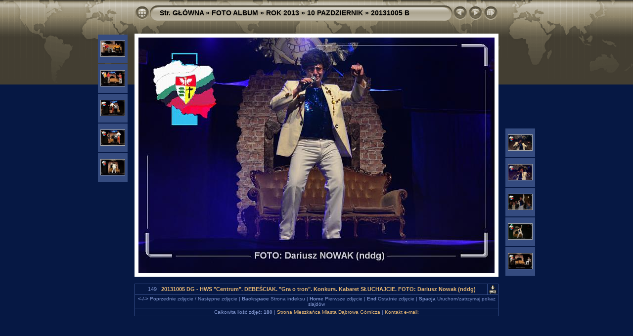

--- FILE ---
content_type: text/html
request_url: https://dabrowa.pl/DG_FOTO_ALBUM/ALBUM/ROK_2013/10_PAZDZIERNIK/20131005_B/slides/20131005_327_pldg_hws-centrum_debesciak_gra-o-tron_kabaret_sluchajcie.html
body_size: 16609
content:
<!DOCTYPE html PUBLIC "-//W3C//DTD XHTML 1.0 Transitional//EN" "http://www.w3.org/TR/xhtml1/DTD/xhtml1-transitional.dtd">
<html xmlns="http://www.w3.org/1999/xhtml" lang="pl" xml:lang="pl">
<!-- saved from url=(0014)about:internet -->
<!-- saved from url=(0014)about:internet -->
<head>
<meta http-equiv="Content-Type" content="text/html;charset=UTF-8" />
<meta name="Keywords" content="photo,album,gallery,20131005_327_pldg_hws-centrum_debesciak_gra-o-tron_kabaret_sluchajcie,20131005_327_pldg_hws-centrum_debesciak_gra-o-tron_kabaret_sluchajcie" />
<meta name="Description" content="20131005 DG - HWS &quot;Centrum&quot;. DEBEŚCIAK.  &quot;Gra o tron&quot;. Konkurs. Kabaret SŁUCHAJCIE. FOTO: Dariusz Nowak (nddg)" />
<meta http-equiv="Page-Enter" content="blendTrans(Duration=0.5)" />
<meta http-equiv="Page-Exit" content="blendTrans(Duration=0.5)" />
<title>Str. GŁÓWNA/FOTO ALBUM/ROK 2013/10 PAZDZIERNIK/20131005 B/20131005_327_pldg_hws-centrum_debesciak_gra-o-tron_kabaret_sluchajcie</title>
<script type="text/javascript" src="../../../../res/embedmovie.js"></script>
<script type="text/javascript">
/* <![CDATA[ */
function preventDefault(e) {
	if (document.addEventListener) e.preventDefault();
	else e.returnValue=false;
	return false;
}
function keypress(e) {
	if(typeof _jaWidgetFocus != 'undefined' && _jaWidgetFocus) return true;
	if(document.activeElement && document.activeElement.nodeName == 'input') return true;
	if(!e) var e=window.event;
	if(e.keyCode) keyCode=e.keyCode; 
	else if(e.which) keyCode=e.which;
	switch(keyCode) {
		case 8: window.location="../index.html"; return preventDefault(e); break;
		case 63235: case 39: window.location="20131005_328_pldg_hws-centrum_debesciak_gra-o-tron_kabaret_sluchajcie.html"+""; return preventDefault(e); break;
		case 63234: case 37: window.location="20131005_325_pldg_hws-centrum_debesciak_gra-o-tron_kabaret_sluchajcie.html"+""; return preventDefault(e); break;
		case 63273: case 36: window.location="20131005_121_pldg_hws-centrum_debesciak_gra-o-tron.html"+""; return preventDefault(e); break;
		case 63275: case 35: window.location="20131005_379_pldg_hws-centrum_debesciak_gra-o-tron_antoni-grucha.html"+""; return preventDefault(e); break;
		case 32: show_down(); setTimeout('show_out()', 200); return preventDefault(e); break;
	}
	return true;
}
function setuplisteners() {
	var isFF = navigator.userAgent.indexOf('Gecko') > -1 && navigator.userAgent.indexOf('KHTML') == -1;
	if (document.addEventListener) {
		document.addEventListener('keypress',keypress,false);
	}
	else if (document.attachEvent) {
		document.attachEvent('onkeydown',keypress);
		
	}
}
idx0 = new Image(31,31); idx0.src = "../../../../res/idx.gif";
idx1 = new Image(31,31); idx1.src = "../../../../res/idx1.gif";
next0 = new Image(31,31);next0.src = "../../../../res/next.gif";
next1 = new Image(31,31);next1.src = "../../../../res/next1.gif";
prev0 = new Image(31,31);prev0.src = "../../../../res/prev.gif";
prev1 = new Image(31,31);prev1.src = "../../../../res/prev1.gif";
show0 = new Image(31,31);show0.src = "../../../../res/show.gif";
show1 = new Image(31,31);show1.src = "../../../../res/show1.gif";
stop0 = new Image(31,31);stop0.src = "../../../../res/stop.gif";
stop1 = new Image(31,31);stop1.src = "../../../../res/stop1.gif";

var show_param = -1;
if (window.location.search.length > 1) {
	var parms = window.location.search.substring(1,location.search.length).split("&");
	for (var i = 0; i < parms.length; i++) {		
		if(parms[i].substring(0, parms[i].indexOf("=")) == "show_param") 
			delay = show_param = parms[i].substring(parms[i].indexOf("=") + 1, parms[i].length);
	}
}
var show_delay = show_param;
function show_timer() {
	if (show_delay >= 0) {
		show_delay--;
		if (show_delay < 0 && show_param > 0) {
			window.location="20131005_328_pldg_hws-centrum_debesciak_gra-o-tron_kabaret_sluchajcie.html?show_param=" + show_param + "";
		}
		else if(show_param > 0) 
			window.status='Time left: '+(show_delay + 1)+' s';
	}
	setTimeout('show_timer()', 1000);	
}
function show_over() {
	document.getElementById("show").src = (show_param >= 0)? stop1.src : show1.src;
	window.status = 'Uruchom/zatrzymaj pokaz slajdów - Podwójne kliknięcie, aby zmienić szybkość';
}
function show_out() {
	document.getElementById("show").src = (show_param >= 0)? stop0.src : show0.src;
}
function show_down() {
	el = document.getElementById("show");
	if (show_param >= 0) { 
		show_param = -1; 
		el.src = stop1.src; 
		window.status=''; 
	} 
	else { 
		show_param = 5; 
		el.src = show1.src; 
	} 
	show_delay = show_param; 
}
function change_delay() {
	delay = prompt('opóźnienie', (show_param < 0)? 5 : show_param);
	show_param = show_delay = delay; 
	document.getElementById("show").src = show1.src;
}
function generatenew(fDays) {
  now = new Date();
  nDays = now.getTime() / 86400000;
  if((nDays - fDays) <= 14)
    document.write('<span class="newlabel">&nbsp;NOWY&nbsp;<\/span>&nbsp;');
}
window.onload = function() {
	setuplisteners();
	show_timer(); show_out();
};
/* ]]> */
</script>


<link rel="stylesheet" type="text/css" href="../../../../res/styles.css" />
<link rel="alternate" href="../album.rss" type="application/rss+xml"/>
</head>

<body id="body">
<div style="margin-left:auto; margin-right:auto; padding-bottom:10px; text-align:center;">
<table style="height:54px;" align="center" cellspacing="0" cellpadding="0" border="0">
<tr><td>
<!-- Header of slide pages -->
<table style="width:736px;" align="center" cellspacing="0" cellpadding="0" border="0">
<tr>
<td style="width:31px;">
  <a href="../index.html"><img style="border:0;" src="../../../../res/idx.gif" onmouseover="this.src=idx1.src" onmouseout="this.src=idx0.src" width="31" height="31" title=" Strona indeksu " alt="Up" id="idx" /></a></td>
<td style="width:20px;">
  <img style="border:0;" src="../../../../res/hdr_left.gif" width="20" height="31" alt="" /></td>
<td style="text-align:left; background:transparent url(../../../../res/hdr_mid.gif); background-repeat: repeat-x; white-space:nowrap;" class="title"><a href="http://www.dabrowa.biz" target="_parent">Str. GŁÓWNA</a> &raquo; <a href="../../../../index.html">FOTO ALBUM</a> &raquo; <a href="../../../index.html">ROK 2013</a> &raquo; <a href="../../index.html">10 PAZDZIERNIK</a> &raquo; <a href="../index.html">20131005 B</a> </td>
<td style="width:20px;">
  <img style="border:0;" src="../../../../res/hdr_right.gif" width="20" height="31" alt="" /></td>
<td style="width:31px;">
  <a href="20131005_325_pldg_hws-centrum_debesciak_gra-o-tron_kabaret_sluchajcie.html"><img style="border:0;" src="../../../../res/prev.gif" onmouseover="this.src=prev1.src" onmouseout="this.src=prev0.src" width="31" height="31" title=" Poprzednie zdjęcie " alt="Prev" id="prev" /></a></td>
<td style="width:31px;">
  <a href="20131005_328_pldg_hws-centrum_debesciak_gra-o-tron_kabaret_sluchajcie.html"><img style="border:0;" src="../../../../res/next.gif" onmouseover="this.src=next1.src" onmouseout="this.src=next0.src" width="31" height="31" title=" Następne zdjęcie " alt="Next" id="next" /></a></td>

<td style="width:31px;">
  <a href="javascript:void(0)"><img style="border:0;" src="../../../../res/show.gif" onmouseover="show_over();" onmouseout="show_out();" onmousedown="show_down();" ondblclick="change_delay();" width="31" height="31" title=" Uruchom/zatrzymaj pokaz slajdów - Podwójne kliknięcie, aby zmienić szybkość " alt="Slideshow" id="show" /></a></td>
</tr></table>
</td></tr></table>
<br />
<a name="picttop"></a><map name="imagemap" style="text-decoration:none; border:0;" id="imap"><area coords="0,0,240,476" href="20131005_325_pldg_hws-centrum_debesciak_gra-o-tron_kabaret_sluchajcie.html" alt=" Poprzednie zdjęcie " title=" Poprzednie zdjęcie " /><area coords="480,0,720,476" href="20131005_328_pldg_hws-centrum_debesciak_gra-o-tron_kabaret_sluchajcie.html" alt=" Następne zdjęcie " title=" Następne zdjęcie " /><area coords="240,0,480,476" href="../index.html" alt=" Strona indeksu " title=" Strona indeksu " /></map>
<table align="center" border="0" cellspacing="0" cellpadding="0"><tr>
<td style="vertical-align:top;"><table style="width:64px;"><tr><td style="text-align:center; padding:4px; height:50px; border:0px;" class="thumb"><a href="20131005_321_pldg_hws-centrum_debesciak_gra-o-tron_kabaret_sluchajcie.html"><img src="../thumbs/20131005_321_pldg_hws-centrum_debesciak_gra-o-tron_kabaret_sluchajcie.jpg" title=" 20131005 DG - HWS &quot;Centrum&quot;. DEBEŚCIAK.  &quot;Gra o tron&quot;. Konkurs. Kabaret SŁUCHAJCIE. FOTO: Dariusz Nowak (nddg) " alt="20131005_321_pldg_hws-centrum_debesciak_gra-o-tron_kabaret_sluchajcie" width="48" height="31" class="mthumb" /></a></td></tr><tr><td style="text-align:center; padding:4px; height:50px; border:0px;" class="thumb"><a href="20131005_322_pldg_hws-centrum_debesciak_gra-o-tron_kabaret_sluchajcie.html"><img src="../thumbs/20131005_322_pldg_hws-centrum_debesciak_gra-o-tron_kabaret_sluchajcie.jpg" title=" 20131005 DG - HWS &quot;Centrum&quot;. DEBEŚCIAK.  &quot;Gra o tron&quot;. Konkurs. Kabaret SŁUCHAJCIE. FOTO: Dariusz Nowak (nddg) " alt="20131005_322_pldg_hws-centrum_debesciak_gra-o-tron_kabaret_sluchajcie" width="48" height="31" class="mthumb" /></a></td></tr><tr><td style="text-align:center; padding:4px; height:50px; border:0px;" class="thumb"><a href="20131005_323_pldg_hws-centrum_debesciak_gra-o-tron_kabaret_sluchajcie.html"><img src="../thumbs/20131005_323_pldg_hws-centrum_debesciak_gra-o-tron_kabaret_sluchajcie.jpg" title=" 20131005 DG - HWS &quot;Centrum&quot;. DEBEŚCIAK.  &quot;Gra o tron&quot;. Konkurs. Kabaret SŁUCHAJCIE. FOTO: Dariusz Nowak (nddg) " alt="20131005_323_pldg_hws-centrum_debesciak_gra-o-tron_kabaret_sluchajcie" width="48" height="31" class="mthumb" /></a></td></tr><tr><td style="text-align:center; padding:4px; height:50px; border:0px;" class="thumb"><a href="20131005_324_pldg_hws-centrum_debesciak_gra-o-tron_kabaret_sluchajcie.html"><img src="../thumbs/20131005_324_pldg_hws-centrum_debesciak_gra-o-tron_kabaret_sluchajcie.jpg" title=" 20131005 DG - HWS &quot;Centrum&quot;. DEBEŚCIAK.  &quot;Gra o tron&quot;. Konkurs. Kabaret SŁUCHAJCIE. FOTO: Dariusz Nowak (nddg) " alt="20131005_324_pldg_hws-centrum_debesciak_gra-o-tron_kabaret_sluchajcie" width="48" height="31" class="mthumb" /></a></td></tr><tr><td style="text-align:center; padding:4px; height:50px; border:0px;" class="thumb"><a href="20131005_325_pldg_hws-centrum_debesciak_gra-o-tron_kabaret_sluchajcie.html"><img src="../thumbs/20131005_325_pldg_hws-centrum_debesciak_gra-o-tron_kabaret_sluchajcie.jpg" title=" 20131005 DG - HWS &quot;Centrum&quot;. DEBEŚCIAK.  &quot;Gra o tron&quot;. Konkurs. Kabaret SŁUCHAJCIE. FOTO: Dariusz Nowak (nddg) " alt="20131005_325_pldg_hws-centrum_debesciak_gra-o-tron_kabaret_sluchajcie" width="48" height="31" class="mthumb" /></a></td></tr></table></td><td style="width:12px">&nbsp;</td>
<td style="text-align:center; width:736px;">
<img id="slide" src="20131005_327_pldg_hws-centrum_debesciak_gra-o-tron_kabaret_sluchajcie.jpg" class="slideImage" width="720" height="476" alt="20131005_327_pldg_hws-centrum_debesciak_gra-o-tron_kabaret_sluchajcie.jpg - 20131005 DG - HWS &quot;Centrum&quot;. DEBEŚCIAK.  &quot;Gra o tron&quot;. Konkurs. Kabaret SŁUCHAJCIE. FOTO: Dariusz Nowak (nddg)" title="" usemap="#imagemap" /></td>
<td style="width:12px">&nbsp;</td><td style="vertical-align:bottom"><table style="width:64px;"><tr><td style="text-align:center; padding:4px; height:50px; border:0px;" class="thumb"><a href="20131005_328_pldg_hws-centrum_debesciak_gra-o-tron_kabaret_sluchajcie.html"><img src="../thumbs/20131005_328_pldg_hws-centrum_debesciak_gra-o-tron_kabaret_sluchajcie.jpg" title=" 20131005 DG - HWS &quot;Centrum&quot;. DEBEŚCIAK.  &quot;Gra o tron&quot;. Konkurs. Kabaret SŁUCHAJCIE. FOTO: Dariusz Nowak (nddg) " alt="20131005_328_pldg_hws-centrum_debesciak_gra-o-tron_kabaret_sluchajcie" width="48" height="31" class="mthumb" /></a></td></tr><tr><td style="text-align:center; padding:4px; height:50px; border:0px;" class="thumb"><a href="20131005_331_pldg_hws-centrum_debesciak_gra-o-tron_kabaret_sluchajcie.html"><img src="../thumbs/20131005_331_pldg_hws-centrum_debesciak_gra-o-tron_kabaret_sluchajcie.jpg" title=" 20131005 DG - HWS &quot;Centrum&quot;. DEBEŚCIAK.  &quot;Gra o tron&quot;. Konkurs. Kabaret SŁUCHAJCIE. FOTO: Dariusz Nowak (nddg) " alt="20131005_331_pldg_hws-centrum_debesciak_gra-o-tron_kabaret_sluchajcie" width="48" height="31" class="mthumb" /></a></td></tr><tr><td style="text-align:center; padding:4px; height:50px; border:0px;" class="thumb"><a href="20131005_332_pldg_hws-centrum_debesciak_gra-o-tron_kabaret_sluchajcie.html"><img src="../thumbs/20131005_332_pldg_hws-centrum_debesciak_gra-o-tron_kabaret_sluchajcie.jpg" title=" 20131005 DG - HWS &quot;Centrum&quot;. DEBEŚCIAK.  &quot;Gra o tron&quot;. Konkurs. Kabaret SŁUCHAJCIE. FOTO: Dariusz Nowak (nddg) " alt="20131005_332_pldg_hws-centrum_debesciak_gra-o-tron_kabaret_sluchajcie" width="48" height="31" class="mthumb" /></a></td></tr><tr><td style="text-align:center; padding:4px; height:50px; border:0px;" class="thumb"><a href="20131005_333_pldg_hws-centrum_debesciak_gra-o-tron_kabaret_sluchajcie.html"><img src="../thumbs/20131005_333_pldg_hws-centrum_debesciak_gra-o-tron_kabaret_sluchajcie.jpg" title=" 20131005 DG - HWS &quot;Centrum&quot;. DEBEŚCIAK.  &quot;Gra o tron&quot;. Konkurs. Kabaret SŁUCHAJCIE. FOTO: Dariusz Nowak (nddg) " alt="20131005_333_pldg_hws-centrum_debesciak_gra-o-tron_kabaret_sluchajcie" width="48" height="31" class="mthumb" /></a></td></tr><tr><td style="text-align:center; padding:4px; height:50px; border:0px;" class="thumb"><a href="20131005_334_pldg_hws-centrum_debesciak_gra-o-tron_kabaret_sluchajcie.html"><img src="../thumbs/20131005_334_pldg_hws-centrum_debesciak_gra-o-tron_kabaret_sluchajcie.jpg" title=" 20131005 DG - HWS &quot;Centrum&quot;. DEBEŚCIAK.  &quot;Gra o tron&quot;. Konkurs. Kabaret SŁUCHAJCIE. FOTO: Dariusz Nowak (nddg) " alt="20131005_334_pldg_hws-centrum_debesciak_gra-o-tron_kabaret_sluchajcie" width="48" height="31" class="mthumb" /></a></td></tr></table></td></tr></table>
<br /> <!-- Comment and image data at BOTTOM -->
<table align="center" style="width:736px;" class="infotable" cellspacing="0" cellpadding="2">
<tr>
  <td style="text-align:center; width:717px;" class="smalltxt"><script type="text/javascript">generatenew(15984);</script>&nbsp;149 | <span class="comment">20131005 DG - HWS "Centrum". DEBEŚCIAK.  "Gra o tron". Konkurs. Kabaret SŁUCHAJCIE. FOTO: Dariusz Nowak (nddg)</span></td>
  <td class="xsmalltxt"><a href="20131005_327_pldg_hws-centrum_debesciak_gra-o-tron_kabaret_sluchajcie.jpg" title="Ściągnij plik. Prawy przycisk myszy i wybierz &quot;Zapisz jako...&quot;, 
aby ściągnąć zdjęcie czy film na dysk."><img style="border:0; vertical-align:middle;" src="../../../../res/download.gif" alt="Download" width="17" height="17" /></a></td> <!-- Download Image -->
</tr>
  <tr><td colspan="2" style="text-align:center;" class="xsmalltxt"><b>&lt;-/-&gt;</b> Poprzednie zdjęcie / Następne zdjęcie | <b>Backspace</b> Strona indeksu | <b>Home</b> Pierwsze zdjęcie | <b>End</b> Ostatnie zdjęcie | <b>Spacja</b> Uruchom/zatrzymaj pokaz slajdów</td></tr>
  <tr><td colspan="2" style="text-align:center;" class="xsmalltxt">Całkowita ilość zdjęć: <strong>180</strong> | <a href="javascript:void(0)" onclick="window.open('http://www.dabrowa.biz')">Strona Mieszkańca Miasta Dąbrowa Górnicza</a> | <a href="javascript:void(0)" onclick="window.open('mailto:nddg@dabrowa.biz')">Kontakt e-mail:</a></td></tr>
</table>
</div>
<script language="javascript" type="text/javascript">/* <![CDATA[ */
next_image=new Image(); next_image.src="20131005_328_pldg_hws-centrum_debesciak_gra-o-tron_kabaret_sluchajcie.jpg";
/* ]]> */</script>
<script language="javascript" type="text/javascript">/* <![CDATA[ */
previous_image=new Image(); previous_image.src="20131005_325_pldg_hws-centrum_debesciak_gra-o-tron_kabaret_sluchajcie.jpg";
/* ]]> */</script>
<div id="jalbumwidgetcontainer"></div>
<script type="text/javascript" charset="utf-8"><!--//--><![CDATA[//><!--
_jaSkin = "Chameleon";
_jaStyle = "Aqua_light.css";
_jaVersion = "9.6.1";
_jaGeneratorType = "desktop";
_jaLanguage = "pl";
_jaPageType = "slide";
_jaRootPath = "../../../..";
var script = document.createElement("script");
script.type = "text/javascript";
script.src = "http://jalbum.net/widgetapi/load.js";
document.getElementById("jalbumwidgetcontainer").appendChild(script);
//--><!]]></script>

</body>
</html>


--- FILE ---
content_type: text/css
request_url: https://dabrowa.pl/DG_FOTO_ALBUM/ALBUM/res/styles.css
body_size: 2021
content:
body {
	font-family: Verdana, Arial, sans-serif;
	font-size: 12px;
	color: #7E93CC;
	margin: 0px;
	padding: 0px;
	background: #061844 url(bg.gif) repeat-x;
}

html {
	scrollbar-face-color:#546aa2;
	scrollbar-highlight-color:#000000;
	scrollbar-3dlight-color:#000000;
	scrollbar-darkshadow-color:#000000;
	scrollbar-shadow-color:#000000;
	scrollbar-arrow-color:#b9c7ea;
	scrollbar-track-color:#000000;
}
a:link {
	text-decoration: none;
 	color: #E5B673;
}

a:visited {
	text-decoration: none;
	color: #E5B673;
}

a:hover {
	text-decoration: none;
	color: #FFFFFF;
}

.current {
	font-weight: bold;
	color: #a9bae7;
}

.cthumb {
	background-color: #657bb2;
	border: 0px;
}

.thumb {
	background-color: #354b7f;
	border: 0px;
}

.image { border: 1px solid #aaaaaa;}
a:link .image {  border-color: #aaaaaa;}
a:visited .image {  border-color: #aaaaaa;}
a:hover .image { border-color: #ffffff;}

.mthumb { border: 1px solid #aaaaaa;}
a:link .mthumb {  border-color: #aaaaaa;}
a:visited .mthumb {  border-color: #aaaaaa;}
a:hover .mthumb { border-color: #ffffff;}

.slideImage { border-width: 8px; border: 8px solid; border-color: #ffffff;}
a:link .slideImage { border-color: #ffffff;}
a:visited .slideImage { border-color: #ffffff;}

.title {
	font-size: 120%;
	font-weight: bold;
	color: #000000;
}

.title a:link {
	text-decoration: none;
	color: #000000;
}

.title a:visited {
	text-decoration: none;
	color: #000000;
}

.title a:hover {
	text-decoration: none;
	color: #ffffff;
}

.infotable {
	border-collapse: collapse;
}

.infotable td {
	border: 1px solid #38518C;
	border-collapse: collapse;
}

.infotable table {
	border-collapse: separate;
}

.infotable table td {
	border: 0px;
}

.dirname {
	font-size: 100%;
	font-weight: bold;
	color: #AAAAAA;
}

.comment {
	color: #E5B673;
	font-weight: bold;
	font-size: 100%;
}

.smalltxt {
	color: #7E93CC;
	font-size: 90%;
}

.xsmalltxt {
	color: #7E93CC;
	font-size: 80%;
}

.newlabel {
	font-size: 70%;
	font-weight: bold;
	color: #EEEEEE;
	background-color: #AA0088;
}
